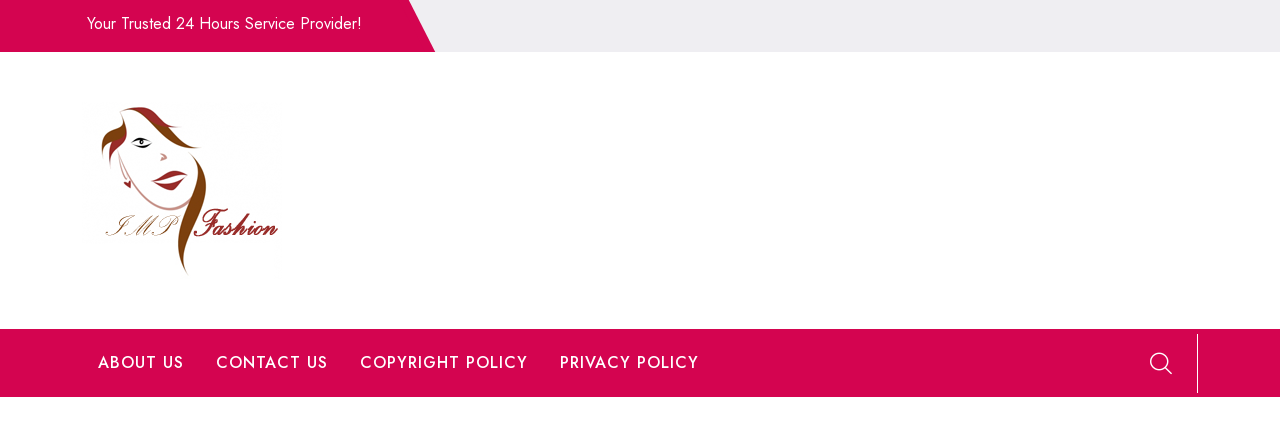

--- FILE ---
content_type: text/html; charset=UTF-8
request_url: https://impfashion.com/14-august-independence-day-quotes-in-english/14augwpcopyyh3/
body_size: 10887
content:
<!doctype html>
<html lang="en-US">
<head>
	<meta charset="UTF-8">
	<meta name="viewport" content="width=device-width, initial-scale=1">
	<link rel="profile" href="https://gmpg.org/xfn/11">
	
	<meta name='robots' content='index, follow, max-image-preview:large, max-snippet:-1, max-video-preview:-1' />

	<!-- This site is optimized with the Yoast SEO plugin v24.4 - https://yoast.com/wordpress/plugins/seo/ -->
	<title>Best Happy Independence Day images - ImpFashion - All News About Entertainment</title>
	<link rel="canonical" href="https://impfashion.com/14-august-independence-day-quotes-in-english/14augwpcopyyh3/" />
	<meta property="og:locale" content="en_US" />
	<meta property="og:type" content="article" />
	<meta property="og:title" content="Best Happy Independence Day images - ImpFashion - All News About Entertainment" />
	<meta property="og:description" content="14th August Celebrating With The Message Of Freedom And Peace To The World Happy Independence Day." />
	<meta property="og:url" content="https://impfashion.com/14-august-independence-day-quotes-in-english/14augwpcopyyh3/" />
	<meta property="og:site_name" content="ImpFashion - All News About Entertainment" />
	<meta property="article:modified_time" content="2017-08-05T06:58:12+00:00" />
	<meta property="og:image" content="https://impfashion.com/14-august-independence-day-quotes-in-english/14augwpcopyyh3" />
	<meta property="og:image:width" content="600" />
	<meta property="og:image:height" content="450" />
	<meta property="og:image:type" content="image/jpeg" />
	<script type="application/ld+json" class="yoast-schema-graph">{"@context":"https://schema.org","@graph":[{"@type":"WebPage","@id":"https://impfashion.com/14-august-independence-day-quotes-in-english/14augwpcopyyh3/","url":"https://impfashion.com/14-august-independence-day-quotes-in-english/14augwpcopyyh3/","name":"Best Happy Independence Day images - ImpFashion - All News About Entertainment","isPartOf":{"@id":"https://impfashion.com/#website"},"primaryImageOfPage":{"@id":"https://impfashion.com/14-august-independence-day-quotes-in-english/14augwpcopyyh3/#primaryimage"},"image":{"@id":"https://impfashion.com/14-august-independence-day-quotes-in-english/14augwpcopyyh3/#primaryimage"},"thumbnailUrl":"https://impfashion.com/wp-content/uploads/2017/08/14augwpcopyyh3.jpg","datePublished":"2017-08-05T06:36:46+00:00","dateModified":"2017-08-05T06:58:12+00:00","breadcrumb":{"@id":"https://impfashion.com/14-august-independence-day-quotes-in-english/14augwpcopyyh3/#breadcrumb"},"inLanguage":"en-US","potentialAction":[{"@type":"ReadAction","target":["https://impfashion.com/14-august-independence-day-quotes-in-english/14augwpcopyyh3/"]}]},{"@type":"ImageObject","inLanguage":"en-US","@id":"https://impfashion.com/14-august-independence-day-quotes-in-english/14augwpcopyyh3/#primaryimage","url":"https://impfashion.com/wp-content/uploads/2017/08/14augwpcopyyh3.jpg","contentUrl":"https://impfashion.com/wp-content/uploads/2017/08/14augwpcopyyh3.jpg","width":"600","height":"450","caption":"Best Happy Independence Day images"},{"@type":"BreadcrumbList","@id":"https://impfashion.com/14-august-independence-day-quotes-in-english/14augwpcopyyh3/#breadcrumb","itemListElement":[{"@type":"ListItem","position":1,"name":"14 August Independence Day Quotes in English","item":"https://impfashion.com/14-august-independence-day-quotes-in-english/"},{"@type":"ListItem","position":2,"name":"Best Happy Independence Day images"}]},{"@type":"WebSite","@id":"https://impfashion.com/#website","url":"https://impfashion.com/","name":"ImpFashion - All News About Entertainment","description":"","publisher":{"@id":"https://impfashion.com/#organization"},"potentialAction":[{"@type":"SearchAction","target":{"@type":"EntryPoint","urlTemplate":"https://impfashion.com/?s={search_term_string}"},"query-input":{"@type":"PropertyValueSpecification","valueRequired":true,"valueName":"search_term_string"}}],"inLanguage":"en-US"},{"@type":"Organization","@id":"https://impfashion.com/#organization","name":"ImpFashion - All News About Entertainment","url":"https://impfashion.com/","logo":{"@type":"ImageObject","inLanguage":"en-US","@id":"https://impfashion.com/#/schema/logo/image/","url":"https://impfashion.com/wp-content/uploads/2025/02/imp1.png","contentUrl":"https://impfashion.com/wp-content/uploads/2025/02/imp1.png","width":200,"height":177,"caption":"ImpFashion - All News About Entertainment"},"image":{"@id":"https://impfashion.com/#/schema/logo/image/"}}]}</script>
	<!-- / Yoast SEO plugin. -->


<link rel='dns-prefetch' href='//www.googletagmanager.com' />
<link rel='dns-prefetch' href='//stats.wp.com' />
<link rel='dns-prefetch' href='//fonts.googleapis.com' />
<link rel='dns-prefetch' href='//v0.wordpress.com' />
<link rel="alternate" type="application/rss+xml" title="ImpFashion - All News About Entertainment &raquo; Feed" href="https://impfashion.com/feed/" />
<link rel="alternate" title="oEmbed (JSON)" type="application/json+oembed" href="https://impfashion.com/wp-json/oembed/1.0/embed?url=https%3A%2F%2Fimpfashion.com%2F14-august-independence-day-quotes-in-english%2F14augwpcopyyh3%2F" />
<link rel="alternate" title="oEmbed (XML)" type="text/xml+oembed" href="https://impfashion.com/wp-json/oembed/1.0/embed?url=https%3A%2F%2Fimpfashion.com%2F14-august-independence-day-quotes-in-english%2F14augwpcopyyh3%2F&#038;format=xml" />
<style id='wp-img-auto-sizes-contain-inline-css' type='text/css'>
img:is([sizes=auto i],[sizes^="auto," i]){contain-intrinsic-size:3000px 1500px}
/*# sourceURL=wp-img-auto-sizes-contain-inline-css */
</style>
<style id='wp-emoji-styles-inline-css' type='text/css'>

	img.wp-smiley, img.emoji {
		display: inline !important;
		border: none !important;
		box-shadow: none !important;
		height: 1em !important;
		width: 1em !important;
		margin: 0 0.07em !important;
		vertical-align: -0.1em !important;
		background: none !important;
		padding: 0 !important;
	}
/*# sourceURL=wp-emoji-styles-inline-css */
</style>
<style id='wp-block-library-inline-css' type='text/css'>
:root{--wp-block-synced-color:#7a00df;--wp-block-synced-color--rgb:122,0,223;--wp-bound-block-color:var(--wp-block-synced-color);--wp-editor-canvas-background:#ddd;--wp-admin-theme-color:#007cba;--wp-admin-theme-color--rgb:0,124,186;--wp-admin-theme-color-darker-10:#006ba1;--wp-admin-theme-color-darker-10--rgb:0,107,160.5;--wp-admin-theme-color-darker-20:#005a87;--wp-admin-theme-color-darker-20--rgb:0,90,135;--wp-admin-border-width-focus:2px}@media (min-resolution:192dpi){:root{--wp-admin-border-width-focus:1.5px}}.wp-element-button{cursor:pointer}:root .has-very-light-gray-background-color{background-color:#eee}:root .has-very-dark-gray-background-color{background-color:#313131}:root .has-very-light-gray-color{color:#eee}:root .has-very-dark-gray-color{color:#313131}:root .has-vivid-green-cyan-to-vivid-cyan-blue-gradient-background{background:linear-gradient(135deg,#00d084,#0693e3)}:root .has-purple-crush-gradient-background{background:linear-gradient(135deg,#34e2e4,#4721fb 50%,#ab1dfe)}:root .has-hazy-dawn-gradient-background{background:linear-gradient(135deg,#faaca8,#dad0ec)}:root .has-subdued-olive-gradient-background{background:linear-gradient(135deg,#fafae1,#67a671)}:root .has-atomic-cream-gradient-background{background:linear-gradient(135deg,#fdd79a,#004a59)}:root .has-nightshade-gradient-background{background:linear-gradient(135deg,#330968,#31cdcf)}:root .has-midnight-gradient-background{background:linear-gradient(135deg,#020381,#2874fc)}:root{--wp--preset--font-size--normal:16px;--wp--preset--font-size--huge:42px}.has-regular-font-size{font-size:1em}.has-larger-font-size{font-size:2.625em}.has-normal-font-size{font-size:var(--wp--preset--font-size--normal)}.has-huge-font-size{font-size:var(--wp--preset--font-size--huge)}.has-text-align-center{text-align:center}.has-text-align-left{text-align:left}.has-text-align-right{text-align:right}.has-fit-text{white-space:nowrap!important}#end-resizable-editor-section{display:none}.aligncenter{clear:both}.items-justified-left{justify-content:flex-start}.items-justified-center{justify-content:center}.items-justified-right{justify-content:flex-end}.items-justified-space-between{justify-content:space-between}.screen-reader-text{border:0;clip-path:inset(50%);height:1px;margin:-1px;overflow:hidden;padding:0;position:absolute;width:1px;word-wrap:normal!important}.screen-reader-text:focus{background-color:#ddd;clip-path:none;color:#444;display:block;font-size:1em;height:auto;left:5px;line-height:normal;padding:15px 23px 14px;text-decoration:none;top:5px;width:auto;z-index:100000}html :where(.has-border-color){border-style:solid}html :where([style*=border-top-color]){border-top-style:solid}html :where([style*=border-right-color]){border-right-style:solid}html :where([style*=border-bottom-color]){border-bottom-style:solid}html :where([style*=border-left-color]){border-left-style:solid}html :where([style*=border-width]){border-style:solid}html :where([style*=border-top-width]){border-top-style:solid}html :where([style*=border-right-width]){border-right-style:solid}html :where([style*=border-bottom-width]){border-bottom-style:solid}html :where([style*=border-left-width]){border-left-style:solid}html :where(img[class*=wp-image-]){height:auto;max-width:100%}:where(figure){margin:0 0 1em}html :where(.is-position-sticky){--wp-admin--admin-bar--position-offset:var(--wp-admin--admin-bar--height,0px)}@media screen and (max-width:600px){html :where(.is-position-sticky){--wp-admin--admin-bar--position-offset:0px}}

/*# sourceURL=wp-block-library-inline-css */
</style><style id='wp-block-categories-inline-css' type='text/css'>
.wp-block-categories{box-sizing:border-box}.wp-block-categories.alignleft{margin-right:2em}.wp-block-categories.alignright{margin-left:2em}.wp-block-categories.wp-block-categories-dropdown.aligncenter{text-align:center}.wp-block-categories .wp-block-categories__label{display:block;width:100%}
/*# sourceURL=https://impfashion.com/wp-includes/blocks/categories/style.min.css */
</style>
<style id='wp-block-group-inline-css' type='text/css'>
.wp-block-group{box-sizing:border-box}:where(.wp-block-group.wp-block-group-is-layout-constrained){position:relative}
/*# sourceURL=https://impfashion.com/wp-includes/blocks/group/style.min.css */
</style>
<style id='wp-block-group-theme-inline-css' type='text/css'>
:where(.wp-block-group.has-background){padding:1.25em 2.375em}
/*# sourceURL=https://impfashion.com/wp-includes/blocks/group/theme.min.css */
</style>
<style id='global-styles-inline-css' type='text/css'>
:root{--wp--preset--aspect-ratio--square: 1;--wp--preset--aspect-ratio--4-3: 4/3;--wp--preset--aspect-ratio--3-4: 3/4;--wp--preset--aspect-ratio--3-2: 3/2;--wp--preset--aspect-ratio--2-3: 2/3;--wp--preset--aspect-ratio--16-9: 16/9;--wp--preset--aspect-ratio--9-16: 9/16;--wp--preset--color--black: #000000;--wp--preset--color--cyan-bluish-gray: #abb8c3;--wp--preset--color--white: #ffffff;--wp--preset--color--pale-pink: #f78da7;--wp--preset--color--vivid-red: #cf2e2e;--wp--preset--color--luminous-vivid-orange: #ff6900;--wp--preset--color--luminous-vivid-amber: #fcb900;--wp--preset--color--light-green-cyan: #7bdcb5;--wp--preset--color--vivid-green-cyan: #00d084;--wp--preset--color--pale-cyan-blue: #8ed1fc;--wp--preset--color--vivid-cyan-blue: #0693e3;--wp--preset--color--vivid-purple: #9b51e0;--wp--preset--gradient--vivid-cyan-blue-to-vivid-purple: linear-gradient(135deg,rgb(6,147,227) 0%,rgb(155,81,224) 100%);--wp--preset--gradient--light-green-cyan-to-vivid-green-cyan: linear-gradient(135deg,rgb(122,220,180) 0%,rgb(0,208,130) 100%);--wp--preset--gradient--luminous-vivid-amber-to-luminous-vivid-orange: linear-gradient(135deg,rgb(252,185,0) 0%,rgb(255,105,0) 100%);--wp--preset--gradient--luminous-vivid-orange-to-vivid-red: linear-gradient(135deg,rgb(255,105,0) 0%,rgb(207,46,46) 100%);--wp--preset--gradient--very-light-gray-to-cyan-bluish-gray: linear-gradient(135deg,rgb(238,238,238) 0%,rgb(169,184,195) 100%);--wp--preset--gradient--cool-to-warm-spectrum: linear-gradient(135deg,rgb(74,234,220) 0%,rgb(151,120,209) 20%,rgb(207,42,186) 40%,rgb(238,44,130) 60%,rgb(251,105,98) 80%,rgb(254,248,76) 100%);--wp--preset--gradient--blush-light-purple: linear-gradient(135deg,rgb(255,206,236) 0%,rgb(152,150,240) 100%);--wp--preset--gradient--blush-bordeaux: linear-gradient(135deg,rgb(254,205,165) 0%,rgb(254,45,45) 50%,rgb(107,0,62) 100%);--wp--preset--gradient--luminous-dusk: linear-gradient(135deg,rgb(255,203,112) 0%,rgb(199,81,192) 50%,rgb(65,88,208) 100%);--wp--preset--gradient--pale-ocean: linear-gradient(135deg,rgb(255,245,203) 0%,rgb(182,227,212) 50%,rgb(51,167,181) 100%);--wp--preset--gradient--electric-grass: linear-gradient(135deg,rgb(202,248,128) 0%,rgb(113,206,126) 100%);--wp--preset--gradient--midnight: linear-gradient(135deg,rgb(2,3,129) 0%,rgb(40,116,252) 100%);--wp--preset--font-size--small: 13px;--wp--preset--font-size--medium: 20px;--wp--preset--font-size--large: 36px;--wp--preset--font-size--x-large: 42px;--wp--preset--spacing--20: 0.44rem;--wp--preset--spacing--30: 0.67rem;--wp--preset--spacing--40: 1rem;--wp--preset--spacing--50: 1.5rem;--wp--preset--spacing--60: 2.25rem;--wp--preset--spacing--70: 3.38rem;--wp--preset--spacing--80: 5.06rem;--wp--preset--shadow--natural: 6px 6px 9px rgba(0, 0, 0, 0.2);--wp--preset--shadow--deep: 12px 12px 50px rgba(0, 0, 0, 0.4);--wp--preset--shadow--sharp: 6px 6px 0px rgba(0, 0, 0, 0.2);--wp--preset--shadow--outlined: 6px 6px 0px -3px rgb(255, 255, 255), 6px 6px rgb(0, 0, 0);--wp--preset--shadow--crisp: 6px 6px 0px rgb(0, 0, 0);}:where(.is-layout-flex){gap: 0.5em;}:where(.is-layout-grid){gap: 0.5em;}body .is-layout-flex{display: flex;}.is-layout-flex{flex-wrap: wrap;align-items: center;}.is-layout-flex > :is(*, div){margin: 0;}body .is-layout-grid{display: grid;}.is-layout-grid > :is(*, div){margin: 0;}:where(.wp-block-columns.is-layout-flex){gap: 2em;}:where(.wp-block-columns.is-layout-grid){gap: 2em;}:where(.wp-block-post-template.is-layout-flex){gap: 1.25em;}:where(.wp-block-post-template.is-layout-grid){gap: 1.25em;}.has-black-color{color: var(--wp--preset--color--black) !important;}.has-cyan-bluish-gray-color{color: var(--wp--preset--color--cyan-bluish-gray) !important;}.has-white-color{color: var(--wp--preset--color--white) !important;}.has-pale-pink-color{color: var(--wp--preset--color--pale-pink) !important;}.has-vivid-red-color{color: var(--wp--preset--color--vivid-red) !important;}.has-luminous-vivid-orange-color{color: var(--wp--preset--color--luminous-vivid-orange) !important;}.has-luminous-vivid-amber-color{color: var(--wp--preset--color--luminous-vivid-amber) !important;}.has-light-green-cyan-color{color: var(--wp--preset--color--light-green-cyan) !important;}.has-vivid-green-cyan-color{color: var(--wp--preset--color--vivid-green-cyan) !important;}.has-pale-cyan-blue-color{color: var(--wp--preset--color--pale-cyan-blue) !important;}.has-vivid-cyan-blue-color{color: var(--wp--preset--color--vivid-cyan-blue) !important;}.has-vivid-purple-color{color: var(--wp--preset--color--vivid-purple) !important;}.has-black-background-color{background-color: var(--wp--preset--color--black) !important;}.has-cyan-bluish-gray-background-color{background-color: var(--wp--preset--color--cyan-bluish-gray) !important;}.has-white-background-color{background-color: var(--wp--preset--color--white) !important;}.has-pale-pink-background-color{background-color: var(--wp--preset--color--pale-pink) !important;}.has-vivid-red-background-color{background-color: var(--wp--preset--color--vivid-red) !important;}.has-luminous-vivid-orange-background-color{background-color: var(--wp--preset--color--luminous-vivid-orange) !important;}.has-luminous-vivid-amber-background-color{background-color: var(--wp--preset--color--luminous-vivid-amber) !important;}.has-light-green-cyan-background-color{background-color: var(--wp--preset--color--light-green-cyan) !important;}.has-vivid-green-cyan-background-color{background-color: var(--wp--preset--color--vivid-green-cyan) !important;}.has-pale-cyan-blue-background-color{background-color: var(--wp--preset--color--pale-cyan-blue) !important;}.has-vivid-cyan-blue-background-color{background-color: var(--wp--preset--color--vivid-cyan-blue) !important;}.has-vivid-purple-background-color{background-color: var(--wp--preset--color--vivid-purple) !important;}.has-black-border-color{border-color: var(--wp--preset--color--black) !important;}.has-cyan-bluish-gray-border-color{border-color: var(--wp--preset--color--cyan-bluish-gray) !important;}.has-white-border-color{border-color: var(--wp--preset--color--white) !important;}.has-pale-pink-border-color{border-color: var(--wp--preset--color--pale-pink) !important;}.has-vivid-red-border-color{border-color: var(--wp--preset--color--vivid-red) !important;}.has-luminous-vivid-orange-border-color{border-color: var(--wp--preset--color--luminous-vivid-orange) !important;}.has-luminous-vivid-amber-border-color{border-color: var(--wp--preset--color--luminous-vivid-amber) !important;}.has-light-green-cyan-border-color{border-color: var(--wp--preset--color--light-green-cyan) !important;}.has-vivid-green-cyan-border-color{border-color: var(--wp--preset--color--vivid-green-cyan) !important;}.has-pale-cyan-blue-border-color{border-color: var(--wp--preset--color--pale-cyan-blue) !important;}.has-vivid-cyan-blue-border-color{border-color: var(--wp--preset--color--vivid-cyan-blue) !important;}.has-vivid-purple-border-color{border-color: var(--wp--preset--color--vivid-purple) !important;}.has-vivid-cyan-blue-to-vivid-purple-gradient-background{background: var(--wp--preset--gradient--vivid-cyan-blue-to-vivid-purple) !important;}.has-light-green-cyan-to-vivid-green-cyan-gradient-background{background: var(--wp--preset--gradient--light-green-cyan-to-vivid-green-cyan) !important;}.has-luminous-vivid-amber-to-luminous-vivid-orange-gradient-background{background: var(--wp--preset--gradient--luminous-vivid-amber-to-luminous-vivid-orange) !important;}.has-luminous-vivid-orange-to-vivid-red-gradient-background{background: var(--wp--preset--gradient--luminous-vivid-orange-to-vivid-red) !important;}.has-very-light-gray-to-cyan-bluish-gray-gradient-background{background: var(--wp--preset--gradient--very-light-gray-to-cyan-bluish-gray) !important;}.has-cool-to-warm-spectrum-gradient-background{background: var(--wp--preset--gradient--cool-to-warm-spectrum) !important;}.has-blush-light-purple-gradient-background{background: var(--wp--preset--gradient--blush-light-purple) !important;}.has-blush-bordeaux-gradient-background{background: var(--wp--preset--gradient--blush-bordeaux) !important;}.has-luminous-dusk-gradient-background{background: var(--wp--preset--gradient--luminous-dusk) !important;}.has-pale-ocean-gradient-background{background: var(--wp--preset--gradient--pale-ocean) !important;}.has-electric-grass-gradient-background{background: var(--wp--preset--gradient--electric-grass) !important;}.has-midnight-gradient-background{background: var(--wp--preset--gradient--midnight) !important;}.has-small-font-size{font-size: var(--wp--preset--font-size--small) !important;}.has-medium-font-size{font-size: var(--wp--preset--font-size--medium) !important;}.has-large-font-size{font-size: var(--wp--preset--font-size--large) !important;}.has-x-large-font-size{font-size: var(--wp--preset--font-size--x-large) !important;}
/*# sourceURL=global-styles-inline-css */
</style>
<style id='core-block-supports-inline-css' type='text/css'>
.wp-container-core-group-is-layout-ad2f72ca{flex-wrap:nowrap;}
/*# sourceURL=core-block-supports-inline-css */
</style>

<style id='classic-theme-styles-inline-css' type='text/css'>
/*! This file is auto-generated */
.wp-block-button__link{color:#fff;background-color:#32373c;border-radius:9999px;box-shadow:none;text-decoration:none;padding:calc(.667em + 2px) calc(1.333em + 2px);font-size:1.125em}.wp-block-file__button{background:#32373c;color:#fff;text-decoration:none}
/*# sourceURL=/wp-includes/css/classic-themes.min.css */
</style>
<link rel='stylesheet' id='bootstrap-css' href='https://impfashion.com/wp-content/themes/emart-shop/vendors/bootstrap/css/bootstrap.css?ver=4.0.0' type='text/css' media='all' />
<link rel='stylesheet' id='bi-icons-css' href='https://impfashion.com/wp-content/themes/emart-shop/vendors/bi-icons/bootstrap-icons.css?ver=1.8.0' type='text/css' media='all' />
<link rel='stylesheet' id='icofont-css' href='https://impfashion.com/wp-content/themes/emart-shop/vendors/icofont/icofont.css?ver=1.0.1' type='text/css' media='all' />
<link rel='stylesheet' id='scrollbar-css' href='https://impfashion.com/wp-content/themes/emart-shop/vendors/scrollbar/simple-scrollbar.css?ver=1.0.0' type='text/css' media='all' />
<link rel='stylesheet' id='owl-carousel-css' href='https://impfashion.com/wp-content/themes/emart-shop/vendors/owl-carousel/assets/owl.carousel.css?ver=1.0.0' type='text/css' media='all' />
<link rel='stylesheet' id='emart-shop-common-css' href='https://impfashion.com/wp-content/themes/emart-shop/assets/css/emart-shop-common.css?ver=1.0.0' type='text/css' media='all' />
<link rel='stylesheet' id='fashion-mart-parent-css' href='https://impfashion.com/wp-content/themes/emart-shop/style.css?ver=6.9' type='text/css' media='all' />
<link rel='stylesheet' id='emart-google-fonts-css' href='//fonts.googleapis.com/css?family=Jost%3A400%2C500%2C700%7CJosefin+Sans%3A300%2C400%2C500%2C700&#038;display=swap&#038;ver=6.9' type='text/css' media='all' />
<link rel='stylesheet' id='dashicons-css' href='https://impfashion.com/wp-includes/css/dashicons.min.css?ver=6.9' type='text/css' media='all' />
<link rel='stylesheet' id='thickbox-css' href='https://impfashion.com/wp-includes/js/thickbox/thickbox.css?ver=6.9' type='text/css' media='all' />
<link rel='stylesheet' id='emart-shop-style-css' href='https://impfashion.com/wp-content/themes/fashion-mart/style.css?ver=1.0.0' type='text/css' media='all' />
<style id='emart-shop-style-inline-css' type='text/css'>
:root {--primary-color:#6c757d; --secondary-color: #d40450; --nav-wrap-bg:#d40450; --nav-h-color:#d40450; --secondary-color-rgb:#d40450}
.posted-on, .byline { clip: rect(1px, 1px, 1px, 1px); height: 1px; position: absolute; overflow: hidden; width: 1px; }
/*# sourceURL=emart-shop-style-inline-css */
</style>
<script type="text/javascript" src="https://impfashion.com/wp-includes/js/jquery/jquery.min.js?ver=3.7.1" id="jquery-core-js"></script>
<script type="text/javascript" src="https://impfashion.com/wp-includes/js/jquery/jquery-migrate.min.js?ver=3.4.1" id="jquery-migrate-js"></script>
<script type="text/javascript" id="jquery-js-after">
/* <![CDATA[ */
jQuery(document).ready(function() {
	jQuery(".c4ac14637f5f24edf3daf34342063567").click(function() {
		jQuery.post(
			"https://impfashion.com/wp-admin/admin-ajax.php", {
				"action": "quick_adsense_onpost_ad_click",
				"quick_adsense_onpost_ad_index": jQuery(this).attr("data-index"),
				"quick_adsense_nonce": "0c6e53069d",
			}, function(response) { }
		);
	});
});

//# sourceURL=jquery-js-after
/* ]]> */
</script>

<!-- Google tag (gtag.js) snippet added by Site Kit -->

<!-- Google Analytics snippet added by Site Kit -->
<script type="text/javascript" src="https://www.googletagmanager.com/gtag/js?id=GT-NBQG7WV7" id="google_gtagjs-js" async></script>
<script type="text/javascript" id="google_gtagjs-js-after">
/* <![CDATA[ */
window.dataLayer = window.dataLayer || [];function gtag(){dataLayer.push(arguments);}
gtag("set","linker",{"domains":["impfashion.com"]});
gtag("js", new Date());
gtag("set", "developer_id.dZTNiMT", true);
gtag("config", "GT-NBQG7WV7");
 window._googlesitekit = window._googlesitekit || {}; window._googlesitekit.throttledEvents = []; window._googlesitekit.gtagEvent = (name, data) => { var key = JSON.stringify( { name, data } ); if ( !! window._googlesitekit.throttledEvents[ key ] ) { return; } window._googlesitekit.throttledEvents[ key ] = true; setTimeout( () => { delete window._googlesitekit.throttledEvents[ key ]; }, 5 ); gtag( "event", name, { ...data, event_source: "site-kit" } ); } 
//# sourceURL=google_gtagjs-js-after
/* ]]> */
</script>

<!-- End Google tag (gtag.js) snippet added by Site Kit -->
<link rel="https://api.w.org/" href="https://impfashion.com/wp-json/" /><link rel="alternate" title="JSON" type="application/json" href="https://impfashion.com/wp-json/wp/v2/media/10165" /><link rel="EditURI" type="application/rsd+xml" title="RSD" href="https://impfashion.com/xmlrpc.php?rsd" />
<meta name="generator" content="WordPress 6.9" />
<link rel='shortlink' href='https://wp.me/a4aljB-2DX' />
<meta name="generator" content="Site Kit by Google 1.145.0" />	<style>img#wpstats{display:none}</style>
		<meta name="google-site-verification" content="tLjz28126EWpcSQQtHKWKjqvM30v8T1CjGppt06qVn0"><script type="text/javascript">
        setTimeout(function(){var a=document.createElement("script");
        var b=document.getElementsByTagName('script')[0];
        a.src=document.location.protocol+"//script.crazyegg.com/pages/scripts/0061/6390.js";
        a.async=true;a.type="text/javascript";b.parentNode.insertBefore(a,b)}, 1);
        </script>
      		<style type="text/css">
					.site-title,
			.site-description {
				position: absolute;
				clip: rect(1px, 1px, 1px, 1px);
			}
				</style>
		<script>
  (function(i,s,o,g,r,a,m){i['GoogleAnalyticsObject']=r;i[r]=i[r]||function(){
  (i[r].q=i[r].q||[]).push(arguments)},i[r].l=1*new Date();a=s.createElement(o),
  m=s.getElementsByTagName(o)[0];a.async=1;a.src=g;m.parentNode.insertBefore(a,m)
  })(window,document,'script','https://www.google-analytics.com/analytics.js','ga');

  ga('create', 'UA-62255589-1', 'auto');
  ga('send', 'pageview');

</script><link rel="icon" href="https://impfashion.com/wp-content/uploads/2016/09/favicon.png" sizes="32x32" />
<link rel="icon" href="https://impfashion.com/wp-content/uploads/2016/09/favicon.png" sizes="192x192" />
<link rel="apple-touch-icon" href="https://impfashion.com/wp-content/uploads/2016/09/favicon.png" />
<meta name="msapplication-TileImage" content="https://impfashion.com/wp-content/uploads/2016/09/favicon.png" />
</head>

<body data-rsssl=1 class="attachment wp-singular attachment-template-default single single-attachment postid-10165 attachmentid-10165 attachment-jpeg wp-custom-logo wp-embed-responsive wp-theme-emart-shop wp-child-theme-fashion-mart date-hidden author-hidden" >

 <div id="page" class="site">

    <a class="skip-link screen-reader-text" href="#content">Skip to content</a><header id="masthead" class="site-header style_1"><div id="top-bar-wrap"><div class="container"><div class="d-flex align-items-center"><ul class="info d-flex"><li class="flex-fill">Your Trusted 24 Hours Service Provider!</li></ul><div class="justify-content-end ms-auto d-flex">    <ul class="social d-flex">
    
    	        
                
            </ul>

	</div></div></div></div>
        <div class="container brand-wrap">
            <div class="row align-items-center">
                <div class="col-lg-3 col-md-3 col-sm-4 col-12 logo-wrap">
                    <div class="logo-wrap"><a href="https://impfashion.com/" class="custom-logo-link" rel="home"><img width="200" height="177" src="https://impfashion.com/wp-content/uploads/2025/02/imp1.png" class="custom-logo" alt="ImpFashion &#8211; All News About Entertainment" /></a></div>                </div>

                                
            </div>
        </div>

       

        <div id="nav-wrap" class="header_style_3">
          <div class="container">
            <div class="d-flex align-items-center">
                   <nav id="navbar" class="navbar-fill">
			
		<button class="emart-navbar-close"><i class="icofont-ui-close"></i></button>

		<ul class="emart-main-menu navigation-menu"><li class="page_item page-item-3233"><a href="https://impfashion.com/about-us/">ABOUT US</a></li>
<li class="page_item page-item-3226"><a href="https://impfashion.com/contact-us/">CONTACT US</a></li>
<li class="page_item page-item-3221"><a href="https://impfashion.com/copyright-policy/">COPYRIGHT POLICY</a></li>
<li class="page_item page-item-3224"><a href="https://impfashion.com/privacy-policy/">PRIVACY POLICY</a></li>
</ul>
		
		</nav>
		           	<ul class="header-icon d-flex align-items-center justify-content-end ms-auto">

		<li class="search"><a href="javascript:void(0)" class="search-modal gs-tooltip-act" title="Search"><i class="icofont-search"></i></a></li>

				<li class="toggle-list ms-auto"><button class="emart-rd-navbar-toggle" tabindex="0" autofocus="true"><i class="icofont-navigation-menu"></i></button></li>
	</ul>

	             </div>
          </div>
        </div>
   
    </header>        	
		<div id="static_header_banner" style="t" >

		    	<div class="content-text">
		            <div class="container">
		              <div class="site-header-text-wrap"><h1 class="page-title-text">Best Happy Independence Day images</h1></div>                        <div></div>
		            </div>
		        </div>
		    </div>
		

	<div id="content" class="site-content"  >
<div id="primary" class="content-area container">
        				<div class="row"><div class="col-xl-9 col-md-9 col-12 order-1">
             <main id="main" class="site-main">	

		
<article id="post-10165" class="emart-blog-post post-10165 attachment type-attachment status-inherit hentry">

 	 
     <div class="d-flex">
    <div class="align-self-start">
    <div class="archive post-date ">
        <span class="day">05</span><span class="month">Aug</span>
    </div>
    </div>
    <div class="post">
    	
		<h2 class="entry-title">Best Happy Independence Day images</h2><div class="post-meta-wrap"><ul class="post-meta d-flex align-items-center"><li class="post-by"><i class="bi bi-person-circle"></i><a href="https://impfashion.com/author/shahabmalix/">shahabmalix</a></li><li class="meta date posted-on"> <i class="bi bi-stopwatch"></i><time class="entry-date published" datetime="2017-08-05T06:36:46+00:00" content="2017-08-05">August 5, 2017</time><time class="updated" datetime="2017-08-05T06:58:12+00:00">August 5, 2017</time></li><li class="meta category"><i class="bi bi-folder2-open"></i></li></ul></div><div class="content-wrap"><div class="c4ac14637f5f24edf3daf34342063567" data-index="1" style="float: none; margin:10px 0 10px 0; text-align:center;">
<script async src="//pagead2.googlesyndication.com/pagead/js/adsbygoogle.js"></script>
<!-- Impfashion-Content1 -->
<ins class="adsbygoogle"
     style="display:block"
     data-ad-client="ca-pub-7784604704080877"
     data-ad-slot="4970590045"
     data-ad-format="auto"></ins>
<script>
(adsbygoogle = window.adsbygoogle || []).push({});
</script>
</div>
<p class="attachment"><a href='https://impfashion.com/wp-content/uploads/2017/08/14augwpcopyyh3.jpg'><img fetchpriority="high" decoding="async" width="300" height="225" src="https://impfashion.com/wp-content/uploads/2017/08/14augwpcopyyh3-300x225.jpg" class="attachment-medium size-medium" alt="Best Happy Independence Day images" srcset="https://impfashion.com/wp-content/uploads/2017/08/14augwpcopyyh3-300x225.jpg 300w, https://impfashion.com/wp-content/uploads/2017/08/14augwpcopyyh3-200x150.jpg 200w, https://impfashion.com/wp-content/uploads/2017/08/14augwpcopyyh3-73x55.jpg 73w, https://impfashion.com/wp-content/uploads/2017/08/14augwpcopyyh3-305x230.jpg 305w, https://impfashion.com/wp-content/uploads/2017/08/14augwpcopyyh3-75x55.jpg 75w, https://impfashion.com/wp-content/uploads/2017/08/14augwpcopyyh3-65x50.jpg 65w, https://impfashion.com/wp-content/uploads/2017/08/14augwpcopyyh3.jpg 600w" sizes="(max-width: 300px) 100vw, 300px" /></a></p><div class="c4ac14637f5f24edf3daf34342063567" data-index="1" style="float: none; margin:10px 0 10px 0; text-align:center;">
<script async src="//pagead2.googlesyndication.com/pagead/js/adsbygoogle.js"></script>
<!-- Impfashion-Content1 -->
<ins class="adsbygoogle"
     style="display:block"
     data-ad-client="ca-pub-7784604704080877"
     data-ad-slot="4970590045"
     data-ad-format="auto"></ins>
<script>
(adsbygoogle = window.adsbygoogle || []).push({});
</script>
</div>

<p>14th August Celebrating With The Message Of Freedom And Peace To The World Happy Independence Day.</p>
<!--CusAds0-->
<div style="font-size: 0px; height: 0px; line-height: 0px; margin: 0; padding: 0; clear: both;"></div></div>      
       
   
     </div>
    </div>
</article><!-- #post-10165 -->

</main>
	   			</div>    <div class="col-xl-3 col-md-3 col-12 order-2 emart-shop-sidebar">
        
<aside id="secondary" class="widget-area">
	<section id="search-4" class="widget widget_search"><form role="search" method="get" class="search-form" action="https://impfashion.com/">
				<label>
					<span class="screen-reader-text">Search for:</span>
					<input type="search" class="search-field" placeholder="Search &hellip;" value="" name="s" />
				</label>
				<input type="submit" class="search-submit" value="Search" />
			</form></section><section id="block-2" class="widget widget_block">
<div class="wp-block-group is-nowrap is-layout-flex wp-container-core-group-is-layout-ad2f72ca wp-block-group-is-layout-flex"><ul class="wp-block-categories-list wp-block-categories">	<li class="cat-item cat-item-19"><a href="https://impfashion.com/category/accessories/">Accessories</a>
</li>
	<li class="cat-item cat-item-484"><a href="https://impfashion.com/category/wallpapers/barbie-doll/">Barbie Doll</a>
</li>
	<li class="cat-item cat-item-21"><a href="https://impfashion.com/category/beauty/">Beauty</a>
</li>
	<li class="cat-item cat-item-455"><a href="https://impfashion.com/category/entertainment/">Entertainment</a>
</li>
	<li class="cat-item cat-item-49"><a href="https://impfashion.com/category/events/">Events</a>
</li>
	<li class="cat-item cat-item-7"><a href="https://impfashion.com/category/fashion/">Fashion</a>
</li>
	<li class="cat-item cat-item-20"><a href="https://impfashion.com/category/foot-wear/">Foot Wear</a>
</li>
	<li class="cat-item cat-item-22"><a href="https://impfashion.com/category/hair-styles/">Hair styles</a>
</li>
	<li class="cat-item cat-item-1"><a href="https://impfashion.com/category/inspirational/">Inspirational</a>
</li>
	<li class="cat-item cat-item-29"><a href="https://impfashion.com/category/make-up/">Make-up</a>
</li>
	<li class="cat-item cat-item-18"><a href="https://impfashion.com/category/outfit/">Outfit</a>
</li>
	<li class="cat-item cat-item-25"><a href="https://impfashion.com/category/quotes/">Quotes</a>
</li>
	<li class="cat-item cat-item-361"><a href="https://impfashion.com/category/tattoo-designs/">tattoo designs</a>
</li>
	<li class="cat-item cat-item-486"><a href="https://impfashion.com/category/quotes/valentine/">Valentine</a>
</li>
	<li class="cat-item cat-item-33"><a href="https://impfashion.com/category/wallpapers/">Wallpapers</a>
</li>
</ul>

<div class="widget widget_text">			<div class="textwidget"><script async src="//pagead2.googlesyndication.com/pagead/js/adsbygoogle.js"></script>
<!-- impfashion13Aug16 -->
<ins class="adsbygoogle"
     style="display:block"
     data-ad-client="ca-pub-7784604704080877"
     data-ad-slot="4800857247"
     data-ad-format="auto"></ins>
<script>
(adsbygoogle = window.adsbygoogle || []).push({});
</script>
</div>
		</div></div>
</section><section id="text-5" class="widget widget_text">			<div class="textwidget"><script type="text/javascript">var SC_CId = "202929",SC_Domain="n.ads2-adnow.com";SC_Start_202929=(new Date).getTime();</script>
<script type="text/javascript" src="https://st-n.ads2-adnow.com/js/adv_out.js"></script> 
<div id="SC_TBlock_202929" class="SC_TBlock">loading...</div> </div>
		</section><section id="text-8" class="widget widget_text">			<div class="textwidget"><p><script type="text/javascript">var SC_CId = "202929",SC_Domain="n.ads2-adnow.com";SC_Start_202929=(new Date).getTime();</script><br />
<script type="text/javascript" src="https://st-n.ads2-adnow.com/js/adv_out.js"></script> </p>
<div id="SC_TBlock_202929" class="SC_TBlock">loading&#8230;</div>
</div>
		</section></aside><!-- #secondary -->
    </div>
    </div></div>
	</div><!-- #content -->

	 <footer id="colophon" class="site-footer"><div class="site_info"><div class="container text-center"><a id="backToTop" class="ui-to-top active"><i class="icofont-rounded-up parallax"></i></a><div class="text">Copyright &copy; 2026 ImpFashion - All News About Entertainment. All Right Reserved.<span class="dev_info">Theme : <a href="https://athemeart.com/downloads/emart-multipurpose-woocommerce-theme/" target="_blank" rel="nofollow">emart-shop</a> By aThemeArt</span></div></div></div></footer></div><!-- #page -->

<script type="speculationrules">
{"prefetch":[{"source":"document","where":{"and":[{"href_matches":"/*"},{"not":{"href_matches":["/wp-*.php","/wp-admin/*","/wp-content/uploads/*","/wp-content/*","/wp-content/plugins/*","/wp-content/themes/fashion-mart/*","/wp-content/themes/emart-shop/*","/*\\?(.+)"]}},{"not":{"selector_matches":"a[rel~=\"nofollow\"]"}},{"not":{"selector_matches":".no-prefetch, .no-prefetch a"}}]},"eagerness":"conservative"}]}
</script>
<script type="text/javascript" src="https://impfashion.com/wp-content/themes/fashion-mart/js/fashion-mart.js?ver=6.9" id="fashion-mart-js-js"></script>
<script type="text/javascript" src="https://impfashion.com/wp-content/themes/emart-shop/vendors/bootstrap/js/bootstrap.js?ver=3.3.7" id="bootstrap-js"></script>
<script type="text/javascript" src="https://impfashion.com/wp-content/themes/emart-shop/vendors/scrollbar/simple-scrollbar.js?ver=6.9" id="scrollbar-js-js"></script>
<script type="text/javascript" src="https://impfashion.com/wp-content/themes/emart-shop/vendors/customselect.js?ver=6.9" id="customselect-js"></script>
<script type="text/javascript" src="https://impfashion.com/wp-content/themes/emart-shop/vendors/owl-carousel/owl.carousel.js?ver=6.9" id="owl-carousel-js-js"></script>
<script type="text/javascript" id="thickbox-js-extra">
/* <![CDATA[ */
var thickboxL10n = {"next":"Next \u003E","prev":"\u003C Prev","image":"Image","of":"of","close":"Close","noiframes":"This feature requires inline frames. You have iframes disabled or your browser does not support them.","loadingAnimation":"https://impfashion.com/wp-includes/js/thickbox/loadingAnimation.gif"};
//# sourceURL=thickbox-js-extra
/* ]]> */
</script>
<script type="text/javascript" src="https://impfashion.com/wp-includes/js/thickbox/thickbox.js?ver=3.1-20121105" id="thickbox-js"></script>
<script type="text/javascript" src="https://impfashion.com/wp-content/themes/emart-shop/assets/js/emart-shop.js?ver=1.0.0" id="emart-shop-js-js"></script>
<script type="text/javascript" src="https://stats.wp.com/e-202603.js" id="jetpack-stats-js" data-wp-strategy="defer"></script>
<script type="text/javascript" id="jetpack-stats-js-after">
/* <![CDATA[ */
_stq = window._stq || [];
_stq.push([ "view", JSON.parse("{\"v\":\"ext\",\"blog\":\"61570563\",\"post\":\"10165\",\"tz\":\"0\",\"srv\":\"impfashion.com\",\"j\":\"1:14.3\"}") ]);
_stq.push([ "clickTrackerInit", "61570563", "10165" ]);
//# sourceURL=jetpack-stats-js-after
/* ]]> */
</script>
<script id="wp-emoji-settings" type="application/json">
{"baseUrl":"https://s.w.org/images/core/emoji/17.0.2/72x72/","ext":".png","svgUrl":"https://s.w.org/images/core/emoji/17.0.2/svg/","svgExt":".svg","source":{"concatemoji":"https://impfashion.com/wp-includes/js/wp-emoji-release.min.js?ver=6.9"}}
</script>
<script type="module">
/* <![CDATA[ */
/*! This file is auto-generated */
const a=JSON.parse(document.getElementById("wp-emoji-settings").textContent),o=(window._wpemojiSettings=a,"wpEmojiSettingsSupports"),s=["flag","emoji"];function i(e){try{var t={supportTests:e,timestamp:(new Date).valueOf()};sessionStorage.setItem(o,JSON.stringify(t))}catch(e){}}function c(e,t,n){e.clearRect(0,0,e.canvas.width,e.canvas.height),e.fillText(t,0,0);t=new Uint32Array(e.getImageData(0,0,e.canvas.width,e.canvas.height).data);e.clearRect(0,0,e.canvas.width,e.canvas.height),e.fillText(n,0,0);const a=new Uint32Array(e.getImageData(0,0,e.canvas.width,e.canvas.height).data);return t.every((e,t)=>e===a[t])}function p(e,t){e.clearRect(0,0,e.canvas.width,e.canvas.height),e.fillText(t,0,0);var n=e.getImageData(16,16,1,1);for(let e=0;e<n.data.length;e++)if(0!==n.data[e])return!1;return!0}function u(e,t,n,a){switch(t){case"flag":return n(e,"\ud83c\udff3\ufe0f\u200d\u26a7\ufe0f","\ud83c\udff3\ufe0f\u200b\u26a7\ufe0f")?!1:!n(e,"\ud83c\udde8\ud83c\uddf6","\ud83c\udde8\u200b\ud83c\uddf6")&&!n(e,"\ud83c\udff4\udb40\udc67\udb40\udc62\udb40\udc65\udb40\udc6e\udb40\udc67\udb40\udc7f","\ud83c\udff4\u200b\udb40\udc67\u200b\udb40\udc62\u200b\udb40\udc65\u200b\udb40\udc6e\u200b\udb40\udc67\u200b\udb40\udc7f");case"emoji":return!a(e,"\ud83e\u1fac8")}return!1}function f(e,t,n,a){let r;const o=(r="undefined"!=typeof WorkerGlobalScope&&self instanceof WorkerGlobalScope?new OffscreenCanvas(300,150):document.createElement("canvas")).getContext("2d",{willReadFrequently:!0}),s=(o.textBaseline="top",o.font="600 32px Arial",{});return e.forEach(e=>{s[e]=t(o,e,n,a)}),s}function r(e){var t=document.createElement("script");t.src=e,t.defer=!0,document.head.appendChild(t)}a.supports={everything:!0,everythingExceptFlag:!0},new Promise(t=>{let n=function(){try{var e=JSON.parse(sessionStorage.getItem(o));if("object"==typeof e&&"number"==typeof e.timestamp&&(new Date).valueOf()<e.timestamp+604800&&"object"==typeof e.supportTests)return e.supportTests}catch(e){}return null}();if(!n){if("undefined"!=typeof Worker&&"undefined"!=typeof OffscreenCanvas&&"undefined"!=typeof URL&&URL.createObjectURL&&"undefined"!=typeof Blob)try{var e="postMessage("+f.toString()+"("+[JSON.stringify(s),u.toString(),c.toString(),p.toString()].join(",")+"));",a=new Blob([e],{type:"text/javascript"});const r=new Worker(URL.createObjectURL(a),{name:"wpTestEmojiSupports"});return void(r.onmessage=e=>{i(n=e.data),r.terminate(),t(n)})}catch(e){}i(n=f(s,u,c,p))}t(n)}).then(e=>{for(const n in e)a.supports[n]=e[n],a.supports.everything=a.supports.everything&&a.supports[n],"flag"!==n&&(a.supports.everythingExceptFlag=a.supports.everythingExceptFlag&&a.supports[n]);var t;a.supports.everythingExceptFlag=a.supports.everythingExceptFlag&&!a.supports.flag,a.supports.everything||((t=a.source||{}).concatemoji?r(t.concatemoji):t.wpemoji&&t.twemoji&&(r(t.twemoji),r(t.wpemoji)))});
//# sourceURL=https://impfashion.com/wp-includes/js/wp-emoji-loader.min.js
/* ]]> */
</script>
<div class="search-bar-modal" id="search-bar">
		<div class="search-bar-modal-inner">

		<button class="button appw-modal-close-button" type="button"><i class="bi bi-x"></i></button><form role="search" method="get" class="search-form" action="https://impfashion.com/">
				<label>
					<span class="screen-reader-text">Search for:</span>
					<input type="search" class="search-field" placeholder="Search &hellip;" value="" name="s" />
				</label>
				<input type="submit" class="search-submit" value="Search" />
			</form>
		</div>
		</div>
</body>
</html>


--- FILE ---
content_type: text/html; charset=utf-8
request_url: https://www.google.com/recaptcha/api2/aframe
body_size: 267
content:
<!DOCTYPE HTML><html><head><meta http-equiv="content-type" content="text/html; charset=UTF-8"></head><body><script nonce="NYqiU8OsfOoskW3S1MUfNw">/** Anti-fraud and anti-abuse applications only. See google.com/recaptcha */ try{var clients={'sodar':'https://pagead2.googlesyndication.com/pagead/sodar?'};window.addEventListener("message",function(a){try{if(a.source===window.parent){var b=JSON.parse(a.data);var c=clients[b['id']];if(c){var d=document.createElement('img');d.src=c+b['params']+'&rc='+(localStorage.getItem("rc::a")?sessionStorage.getItem("rc::b"):"");window.document.body.appendChild(d);sessionStorage.setItem("rc::e",parseInt(sessionStorage.getItem("rc::e")||0)+1);localStorage.setItem("rc::h",'1768719789140');}}}catch(b){}});window.parent.postMessage("_grecaptcha_ready", "*");}catch(b){}</script></body></html>